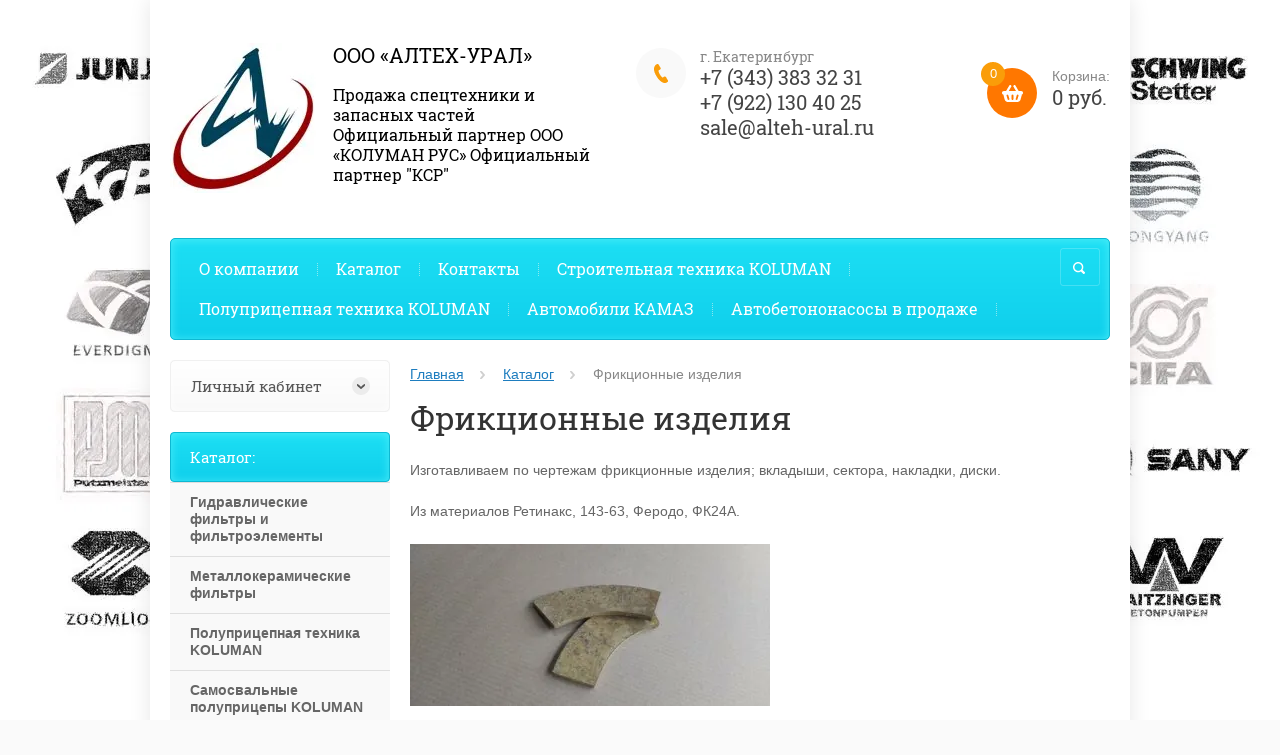

--- FILE ---
content_type: text/html; charset=utf-8
request_url: https://alteh-ural.ru/shop/folder/frikcionnye-izdeliya
body_size: 10155
content:

	<!doctype html><html lang="ru"><head><meta charset="utf-8"><meta name="robots" content="none"/><title>Фрикционные изделия в Екатеринбурге </title><meta name="description" content="Фрикционные изделия "><meta name="keywords" content="Фрикционные изделия "><meta name="SKYPE_TOOLBAR" content="SKYPE_TOOLBAR_PARSER_COMPATIBLE"><meta name="viewport" content="width=device-width, initial-scale=1.0, maximum-scale=1.0, user-scalable=no"><meta name="format-detection" content="telephone=no"><meta http-equiv="x-rim-auto-match" content="none"><link rel="canonical" href="/shop/folder/frikcionnye-izdeliya"/><link rel="stylesheet" href="/g/css/styles_articles_tpl.css"><script src="/g/libs/jquery/1.10.2/jquery.min.js"></script><meta name="yandex-verification" content="cd7c5ebd492e2168" />
<meta name="google-site-verification" content="3WmnT4S5Ydbtp6RsWZolPav_CLvACu2km-yFB-86CO4" />

            <!-- 46b9544ffa2e5e73c3c971fe2ede35a5 -->
            <script src='/shared/s3/js/lang/ru.js'></script>
            <script src='/shared/s3/js/common.min.js'></script>
        <link rel='stylesheet' type='text/css' href='/shared/s3/css/calendar.css' /><link rel='stylesheet' type='text/css' href='/shared/highslide-4.1.13/highslide.min.css'/>
<script type='text/javascript' src='/shared/highslide-4.1.13/highslide-full.packed.js'></script>
<script type='text/javascript'>
hs.graphicsDir = '/shared/highslide-4.1.13/graphics/';
hs.outlineType = null;
hs.showCredits = false;
hs.lang={cssDirection:'ltr',loadingText:'Загрузка...',loadingTitle:'Кликните чтобы отменить',focusTitle:'Нажмите чтобы перенести вперёд',fullExpandTitle:'Увеличить',fullExpandText:'Полноэкранный',previousText:'Предыдущий',previousTitle:'Назад (стрелка влево)',nextText:'Далее',nextTitle:'Далее (стрелка вправо)',moveTitle:'Передвинуть',moveText:'Передвинуть',closeText:'Закрыть',closeTitle:'Закрыть (Esc)',resizeTitle:'Восстановить размер',playText:'Слайд-шоу',playTitle:'Слайд-шоу (пробел)',pauseText:'Пауза',pauseTitle:'Приостановить слайд-шоу (пробел)',number:'Изображение %1/%2',restoreTitle:'Нажмите чтобы посмотреть картинку, используйте мышь для перетаскивания. Используйте клавиши вперёд и назад'};</script>

<!--s3_require-->
<link rel="stylesheet" href="/g/basestyle/1.0.1/user/user.css" type="text/css"/>
<link rel="stylesheet" href="/g/basestyle/1.0.1/user/user.gray.css" type="text/css"/>
<script type="text/javascript" src="/g/basestyle/1.0.1/user/user.js" async></script>
<!--/s3_require-->
<script src="/t/v9133/images/js/jquery.formstyler.min.js" charset="utf-8"></script>



	<link rel="stylesheet" type="text/css" href="/g/shop2v2/default/css/theme.less.css">
<script type="text/javascript" src="/g/printme.js"></script>
<script type="text/javascript" src="/g/shop2v2/default/js/tpl.js"></script>
<script type="text/javascript" src="/g/shop2v2/default/js/baron.min.js"></script>
<script type="text/javascript" src="/g/shop2v2/default/js/shop2.2.js"></script>
<script type="text/javascript">shop2.init({"productRefs": [],"apiHash": {"getPromoProducts":"5c2812075df21e6eb03056ceb7393eff","getSearchMatches":"64d45f73b201a43d31bcdf0af3a801d2","getFolderCustomFields":"cd3ec0726aba95cc75c2c40fca4d1da7","getProductListItem":"3031784528c712a2e86236f403ef191a","cartAddItem":"7ee3f960ec9fec550595cd903d59f2db","cartRemoveItem":"08fc23c64c2a991a8da01c5155e8f65f","cartUpdate":"8abd95ccb5456177040988fecfc49203","cartRemoveCoupon":"aafbf7249043ebe844c6991da60978b3","cartAddCoupon":"2b77bb27f958ac582df9bb4c84d6e6d4","deliveryCalc":"7c0c2762d6597d76828e420d568f4ed7","printOrder":"0d26b23fa42c01203650d563f7dd5b04","cancelOrder":"3f03faaff71dc7da60d534abc1697006","cancelOrderNotify":"be15a5fac28a7d824c7f1b1050c6c37d","repeatOrder":"baace5ad323ca075da550c10fbd62cf6","paymentMethods":"355f53cd2fb00f1b0aef485ca86724c0","compare":"49f3d001fc2cac3079b9c685aacd801e"},"verId": 1533726,"mode": "folder","step": "","uri": "/shop","IMAGES_DIR": "/d/","my": {"list_picture_enlarge":true,"accessory":"\u0410\u043a\u0441\u0441\u0435\u0441\u0441\u0443\u0430\u0440\u044b","kit":"\u041d\u0430\u0431\u043e\u0440","recommend":"\u0420\u0435\u043a\u043e\u043c\u0435\u043d\u0434\u0443\u0435\u043c\u044b\u0435","similar":"\u041f\u043e\u0445\u043e\u0436\u0438\u0435 \u0442\u043e\u0432\u0430\u0440\u044b","modification":"\u041c\u043e\u0434\u0438\u0444\u0438\u043a\u0430\u0446\u0438\u0438","buy_alias":"\u0417\u0430\u043a\u0430\u0437\u0430\u0442\u044c \u0441\u0435\u0439\u0447\u0430\u0441!","unique_values":true,"small_images_width":220,"collection_image_width":350,"collection_image_height":350,"cart_image_width":350,"cart_image_height":350,"new_alias":"new","special_alias":"special","show_rating_sort":true,"hide_in_filter":["price"],"pricelist_column_first":"\u0422\u043e\u0432\u0430\u0440","pricelist_options_toggle":true,"pricelist_options_hide_alias":"\u0421\u0432\u0435\u0440\u043d\u0443\u0442\u044c \u043f\u0430\u0440\u0430\u043c\u0435\u0442\u0440\u044b","pricelist_options_show_alias":"\u041f\u043e\u043a\u0430\u0437\u0430\u0442\u044c \u043f\u0430\u0440\u0430\u043c\u0435\u0442\u0440\u044b"}});shop2.filter._pre_params = "&s[folder_id]=136141907";</script>
<style type="text/css">.product-item-thumb {width: 200px;}.product-item-thumb .product-image, .product-item-simple .product-image {height: 200px;width: 200px;}.product-item-thumb .product-amount .amount-title {width: 104px;}.product-item-thumb .product-price {width: 150px;}.shop2-product .product-side-l {width: 420px;}.shop2-product .product-image {height: 420px;width: 420px;}.shop2-product .product-thumbnails li {width: 130px;height: 130px;}</style><script src="/g/templates/shop2/2.27.2/js/owl.carousel.min.js" charset="utf-8"></script><script src="/g/templates/shop2/2.27.2/js/resizeController.js" charset="utf-8"></script><script src="/g/templates/shop2/2.27.2/js/sly-slider.js" charset="utf-8"></script><script src="/g/templates/shop2/2.27.2/js/jquery.responsiveTabs.min.js" charset="utf-8"></script><script src="/g/templates/shop2/2.27.2/js/tap_file.js" charset="utf-8"></script><script src="/g/templates/shop2/2.27.2/js/jquery.equalheightinrow.js" charset="utf-8"></script><script src="/g/templates/shop2/2.27.2/js/product.quick.view.js"></script><script src="/g/templates/shop2/2.27.2/js/jquery.popover.js"></script><script src="/g/s3/misc/includeform/0.0.3/s3.includeform.js"></script><script src="/t/v9133/images/js/main.js" charset="utf-8"></script> <link rel="stylesheet" href="/t/v9133/images/theme12/theme.scss.css"><!--[if lt IE 10]><script src="/g/libs/ie9-svg-gradient/0.0.1/ie9-svg-gradient.min.js"></script><script src="/g/libs/jquery-placeholder/2.0.7/jquery.placeholder.min.js"></script><script src="/g/libs/jquery-textshadow/0.0.1/jquery.textshadow.min.js"></script><script src="/g/s3/misc/ie/0.0.1/ie.js"></script><![endif]--><!--[if lt IE 9]><script src="/g/libs/html5shiv/html5.js"></script><![endif]--><link href="/t/v9133/images/styles_bdr.scss.css" rel="stylesheet" type="text/css" /></head><body><div class="site_bg" style="background: url(/d/f4.jpg) left top no-repeat; background-size: cover;"></div><div class="overlay"></div><div class="site-wrapper page-main"><header role="banner" class="site-header"><div class="user-agent"></div><div class="site-name-wrapper"><a class="comapany-logo" href="http://alteh-ural.ru"  title="На главную страницу"><img src=/thumb/2/6FbXnyUqOzlxD-Dltdt1sw/150r150/d/alt.jpg alt=""></a><div class="comapany-name"><a href="http://alteh-ural.ru"  title="На главную страницу">ООО «АЛТЕХ-УРАЛ»</a></div><div class="site-name-desc">Продажа спецтехники и запасных частей Официальный партнер ООО «КОЛУМАН РУС» Официальный партнер &quot;КСР&quot;</div></div><a href="/shop/cart" class="shop2-cart-wrapper"  id="shop2-cart-preview">
	<span class="shop2-cart-icon">
		<span class="shop2-cart-amount">0</span>
	</span> 	
	Корзина:
	<span class="shop2-cart-total">
		0 руб.
			</span>
</a><div class="phone-top-wrapper"><div class="phone-top-title">г. Екатеринбург</div><div class="phone-block"><div><a href="tel:+7 (343) 383 32 31">+7 (343) 383 32 31</a></div><div><a href="tel:+7 (922) 130 40 25">+7 (922) 130 40 25</a></div><div><a href="tel:"></a></div><div><a href="tel:sale@alteh-ural.ru">sale@alteh-ural.ru</a></div></div></div><div class="clear-float"></div><nav class="menu-top-wrapper clear-self"><div class="menu-button"></div><div class="menu-close-button"></div><div class="menu-scroll-wrapper"><div class="menu-scroll-inner"></div><ul class="menu-top"><li><a href="/" >О компании</a></li><li class="opened active"><a href="/shop" >Каталог</a></li><li><a href="/adresa-magazinov" >Контакты</a></li><li><a href="/stroitelnaya-tekhnika-koluman" >Строительная техника KOLUMAN</a></li><li><a href="/polupritsepnaya-tekhnika" >Полуприцепная техника KOLUMAN</a></li><li><a href="/tekhnika-kamaz" >Автомобили КАМАЗ</a></li><li><a href="/avtobetononasosy-v-prodazhe" >Автобетононасосы в продаже</a></li></ul></div><div class="site-search-wrapper"><div class="search-icon"></div><div class="search-close"></div><div class="site-search-wr"><form class="search-form" action="/search" method="get"><input class="search-button" type="submit" value="" /><input type="text" class="search-text" name="search" onblur="this.value=this.value==''?'Поиск по сайту':this.value" onfocus="this.value=this.value=='Поиск по сайту'?'':this.value;" value="Поиск по сайту" /><re-captcha data-captcha="recaptcha"
     data-name="captcha"
     data-sitekey="6LcYvrMcAAAAAKyGWWuW4bP1De41Cn7t3mIjHyNN"
     data-lang="ru"
     data-rsize="invisible"
     data-type="image"
     data-theme="light"></re-captcha></form>	
    	<div class="advanced-search-icon">
		<div class="advanced-search-colum colum1"></div>
		<div class="advanced-search-colum colum2"></div>
		<div class="advanced-search-colum colum3"></div>
	</div>
<div class="shop2-block search-form ">
	<div class="block-title">
		<strong>Расширенный поиск</strong>
	</div>
	<div class="block-body">
		<form action="/shop/search" enctype="multipart/form-data">
			<input type="hidden" name="sort_by" value=""/>
			
							<div class="row">
					<div class="row-title">Цена:</div>
					<label><input name="s[price][min]" type="text" size="5" class="small" value="" /></label>
					<label><span>-</span> <input name="s[price][max]" type="text" size="5" class="small" value="" /></label>
					<span></span>
					p.
				</div>
			
							<div class="row">
					<label class="row-title" for="shop2-name">Название:</label>
					<input type="text" name="s[name]" size="20" id="shop2-name" value="" />
				</div>
			
							<div class="row">
					<label class="row-title" for="shop2-article">Артикул:</label>
					<input type="text" name="s[article]" id="shop2-article" value="" />
				</div>
			
							<div class="row">
					<label class="row-title" for="shop2-text">Текст:</label>
					<input type="text" name="search_text" size="20" id="shop2-text"  value="" />
				</div>
			
			
							<div class="row">
					<div class="row-title">Выберите категорию:</div>
					<select name="s[folder_id]" id="s[folder_id]">
						<option value="">Все</option>
																											                            <option value="480474041" >
	                                 Гидравлические фильтры и фильтроэлементы
	                            </option>
	                        														                            <option value="91268906" >
	                                 Металлокерамические фильтры
	                            </option>
	                        														                            <option value="26800615" >
	                                 Полуприцепная техника KOLUMAN
	                            </option>
	                        														                            <option value="25586415" >
	                                 Самосвальные полуприцепы KOLUMAN
	                            </option>
	                        														                            <option value="183537215" >
	                                 Самосвальные полуприцепы ОzguI
	                            </option>
	                        														                            <option value="25528215" >
	                                 Автобетоносмесители KOLUMAN
	                            </option>
	                        														                            <option value="25594615" >
	                                 Самосвалы KOLUMAN
	                            </option>
	                        														                            <option value="26803615" >
	                                 Цистерна полуприцеп KOLUMAN
	                            </option>
	                        														                            <option value="26803015" >
	                                 Сортиментовоз KOLUMAN
	                            </option>
	                        														                            <option value="52242815" >
	                                 Контейнеровозы  KOLUMAN
	                            </option>
	                        														                            <option value="439493641" >
	                                 Бетоноводы и фланцы
	                            </option>
	                        														                            <option value="31377415" >
	                                 Шланг концевой
	                            </option>
	                        														                            <option value="439644641" >
	                                 Замки, хомуты
	                            </option>
	                        														                            <option value="439644841" >
	                                 Разгонные трубы
	                            </option>
	                        														                            <option value="440915041" >
	                                 Уплотнения бетоновода
	                            </option>
	                        														                            <option value="443260441" >
	                                 Пусковая смесь, пыжи, концентрат
	                            </option>
	                        														                            <option value="446523641" >
	                                 Угол, колено бетоновода
	                            </option>
	                        														                            <option value="465419241" >
	                                 Шибер (S-клапан)
	                            </option>
	                        														                            <option value="447787841" >
	                                 Плиты и кольца трения
	                            </option>
	                        														                            <option value="447828441" >
	                                 Детали бункера
	                            </option>
	                        														                            <option value="36692015" >
	                                 Гидравлическая часть
	                            </option>
	                        														                            <option value="175264815" >
	                                 Дисковые поворотные затворы
	                            </option>
	                        														                            <option value="481477615" >
	                                 Втулки, пальцы стрелы автобетононасоса
	                            </option>
	                        														                            <option value="262873900" >
	                                 Ремкомплекты для гидроцилиндров
	                            </option>
	                        														                            <option value="136141907" >
	                                 Фрикционные изделия
	                            </option>
	                        											</select>
				</div>

				<div id="shop2_search_custom_fields"></div>
			
						<div id="shop2_search_global_fields">
				
							</div>
						
							<div class="row">
					<div class="row-title">Производитель:</div>
					<select name="s[vendor_id]">
						<option value="" type="hidden" style="display: none;">Все</option>
	                    	                        <option value="125080241" >AMD</option>
	                    	                        <option value="125080441" >ANTA</option>
	                    	                        <option value="140250041" >ARGO-HYTOS</option>
	                    	                        <option value="125080641" >Armand Basi</option>
	                    	                        <option value="125080841" >BOSH</option>
	                    	                        <option value="125081041" >Brembo</option>
	                    	                        <option value="125081241" >BTC</option>
	                    	                        <option value="125081441" >Burberry</option>
	                    	                        <option value="125081641" >Crosby</option>
	                    	                        <option value="125081841" >DC Shoes</option>
	                    	                        <option value="125082041" >Dell</option>
	                    	                        <option value="11116615" >Ebro Armaturen</option>
	                    	                        <option value="125082241" >El Tempo</option>
	                    	                        <option value="138389041" >Everdigm</option>
	                    	                        <option value="3452415" >Handok</option>
	                    	                        <option value="125082441" >HP</option>
	                    	                        <option value="125082641" >INTEL</option>
	                    	                        <option value="16622415" >Jun Jin</option>
	                    	                        <option value="138389241" >JUNJIN</option>
	                    	                        <option value="138389441" >KCP</option>
	                    	                        <option value="125082841" >KNAUF</option>
	                    	                        <option value="1994215" >KOLUMAN</option>
	                    	                        <option value="125083041" >Lenovo</option>
	                    	                        <option value="125083241" >LG</option>
	                    	                        <option value="17193015" >Liebherr</option>
	                    	                        <option value="125083441" >Logitech</option>
	                    	                        <option value="125083641" >Nike</option>
	                    	                        <option value="125083841" >Norgips</option>
	                    	                        <option value="2910615" >Parker</option>
	                    	                        <option value="125084041" >SALAMANDER</option>
	                    	                        <option value="125084241" >Samsung</option>
	                    	                        <option value="125084441" >WDS</option>
	                    	                        <option value="1483815" >Алтех-Урал</option>
	                    	                        <option value="125084641" >ЗОВ (Беларусь)</option>
	                    	                        <option value="125084841" >МебельЛюкс</option>
	                    	                        <option value="12663815" >Оzgul</option>
	                    	                        <option value="125085241" >Обувь для всех ЛТД</option>
	                    	                        <option value="125085041" >ОбувьТрейд</option>
	                    	                        <option value="125085441" >Производитель №1</option>
	                    	                        <option value="125085641" >Производитель №2</option>
	                    	                        <option value="125085841" >Производитель №3</option>
	                    	                        <option value="125086041" >ТК Универсум</option>
	                    	                        <option value="125086241" >ТоргМебель</option>
	                    					</select>
				</div>
			
							<div class="row">
					<div class="row-title">Новинка:</div>
					<select name="s[new]">
						<option value="">Все</option>
	                    <option value="1">да</option>
	                    <option value="0">нет</option>
					</select>
				</div>
			
							<div class="row">
					<div class="row-title">Спецпредложение:</div>
					<select name="s[special]">
						<option value="">Все</option>
	                    <option value="1">да</option>
	                    <option value="0">нет</option>
					</select>
				</div>
			
							<div class="row">
					<div class="row-title">Результатов на странице:</div>
					<select name="s[products_per_page]">
									            				            				            <option value="5">5</option>
			            				            				            <option value="20" selected="selected">20</option>
			            				            				            <option value="35">35</option>
			            				            				            <option value="50">50</option>
			            				            				            <option value="65">65</option>
			            				            				            <option value="80">80</option>
			            				            				            <option value="95">95</option>
			            					</select>
				</div>
			
			<div class="clear-container"></div>
			<div class="row">
				<button type="submit" class="search-btn">Найти</button>
			</div>
		<re-captcha data-captcha="recaptcha"
     data-name="captcha"
     data-sitekey="6LcYvrMcAAAAAKyGWWuW4bP1De41Cn7t3mIjHyNN"
     data-lang="ru"
     data-rsize="invisible"
     data-type="image"
     data-theme="light"></re-captcha></form>
		<div class="clear-container"></div>
	</div>
</div><!-- Search Form --></div></div></nav></header> <!-- .site-header --><div class="site-container"><main role="main" class="site-main" ><div class="site-main__inner">
<div class="page-path" data-url="/shop"><a href="/">Главная</a> <a href="/shop">Каталог</a> Фрикционные изделия</div>
	
	
	
		
		
							
			
							
			
							
			
		
		
		
							<h1>Фрикционные изделия</h1>

<p style="text-align: justify;">Изготавливаем по чертежам фрикционные изделия; вкладыши, сектора, накладки, диски.</p>

<p style="text-align: justify;">Из материалов Ретинакс, 143-63, Феродо, ФК24А.</p>

<p style="text-align: justify;"><a class="highslide" href="/thumb/2/ZsQjnVCZt2CsLlICAhu-7A/r/d/whatsapp_image_2023-04-13_at_140616.jpg" onclick="return hs.expand(this)"><img alt="WhatsApp Image 2023-04-13 at 14.06.16" height="162" src="/thumb/2/L2YPen4blhHnDUQ1O_QBog/360r300/d/whatsapp_image_2023-04-13_at_140616.jpg" style="border-width: 0" width="360" /></a></p>

<p style="text-align: justify;"><a class="highslide" href="/thumb/2/KmkvdKuTwO748EkvRszMHQ/r/d/whatsapp_image_2023-04-13_at_140616_2.jpg" onclick="return hs.expand(this)"><img alt="WhatsApp Image 2023-04-13 at 14.06.16 (2)" height="162" src="/thumb/2/TyIFgwouR03hCV5E_26tuA/360r300/d/whatsapp_image_2023-04-13_at_140616_2.jpg" style="border-width: 0" width="360" /></a> <a class="highslide" href="/thumb/2/O37WJrURONn9259TSR6GRA/r/d/whatsapp_image_2023-04-13_at_140616_1.jpg" onclick="return hs.expand(this)"><img alt="WhatsApp Image 2023-04-13 at 14.06.16 (1)" height="162" src="/thumb/2/TgUWEzShmXah6g5qB01oaQ/360r300/d/whatsapp_image_2023-04-13_at_140616_1.jpg" style="border-width: 0" width="360" /></a></p>
			
			
				    


			
			
		
	


	
	</div></main> <!-- .site-main --><aside role="complementary" class="site-sidebar left"><div class="shop2-block login-form ">
	<div class="login-form-title">
		<strong>Личный кабинет</strong>
		<span>&nbsp;</span>
	</div>
	<div class="block-body clear-self">
				<form method="post" action="/users">
			<input type="hidden" name="mode" value="login" />
			<div class="row">
				<label for="login">Логин или e-mail:</label>
				<label class="field text"><input type="text" name="login" id="login" tabindex="1" value="" /></label>
			</div>
			<div class="row">
				<label for="password">Пароль:</label>
				<label class="field password"><input type="password" name="password" id="password" tabindex="2" value="" /></label>
				<button type="submit" class="signin-btn" tabindex="3">Войти</button>
				<p>
					<a href="/users/register" class="register">Регистрация</a>
					<a href="/users/forgot_password">Забыли пароль?</a>
				</p>
			</div>
		<re-captcha data-captcha="recaptcha"
     data-name="captcha"
     data-sitekey="6LcYvrMcAAAAAKyGWWuW4bP1De41Cn7t3mIjHyNN"
     data-lang="ru"
     data-rsize="invisible"
     data-type="image"
     data-theme="light"></re-captcha></form>
		<div class="clear-container"></div>
		
	</div>
</div><div class="folders-shared-left-wrapper"><div class="folders-shared-left-title">Каталог:</div><div class="menu-scroll"><ul id="menu_b" class="folders-shared-left"><li class=" "><span><a href="/shop/folder/gidravlicheskiye-filtry">Гидравлические фильтры и фильтроэлементы</a><span></span></span></li><li class=" "><span><a href="/shop/folder/metallokeramicheskie-filtry">Металлокерамические фильтры</a><span></span></span></li><li class=" "><span><a href="/shop/folder/polupritsepnaya-tekhnika">Полуприцепная техника KOLUMAN</a><span></span></span></li><li class=" "><span><a href="/shop/folder/samosvalnyy-polupritsep">Самосвальные полуприцепы KOLUMAN</a><span></span></span></li><li class=" "><span><a href="/shop/folder/samosvalnyye-polupritsepy-ozgui">Самосвальные полуприцепы ОzguI</a><span></span></span></li><li class=" "><span><a href="/shop/folder/avtobetonosmesiteli-koluman">Автобетоносмесители KOLUMAN</a><span></span></span></li><li class=" "><span><a href="/shop/folder/samosvaly-koluman">Самосвалы KOLUMAN</a><span></span></span></li><li class=" "><span><a href="/shop/folder/tsisterna-polupritsep-koluman">Цистерна полуприцеп KOLUMAN</a><span></span></span></li><li class=" "><span><a href="/shop/folder/sortimentovoz-koluman">Сортиментовоз KOLUMAN</a><span></span></span></li><li class=" "><span><a href="/shop/folder/polupritsepnaya-tekhnika-koluman-kopiya">Контейнеровозы  KOLUMAN</a><span></span></span></li><li class=" "><span><a href="/shop/folder/betonovody-i-flantsy">Бетоноводы и фланцы</a><span></span></span></li><li class=" "><span><a href="/shop/folder/shlang-kontsevoy">Шланг концевой</a><span></span></span></li><li class=" "><span><a href="/shop/folder/zamki-khomuty">Замки, хомуты</a><span></span></span></li><li class=" "><span><a href="/shop/folder/razgonnyye-truby">Разгонные трубы</a><span></span></span></li><li class=" "><span><a href="/shop/folder/uplotneniya-betonovoda">Уплотнения бетоновода</a><span></span></span></li><li class=" "><span><a href="/shop/folder/puskovaya-smes">Пусковая смесь, пыжи, концентрат</a><span></span></span></li><li class=" "><span><a href="/shop/folder/ugol-koleno-betonovoda">Угол, колено бетоновода</a><span></span></span></li><li class=" "><span><a href="/shop/folder/shibery-s-klapan">Шибер (S-клапан)</a><span></span></span></li><li class=" "><span><a href="/shop/folder/plity-i-koltsa-treniya">Плиты и кольца трения</a><span></span></span></li><li class=" "><span><a href="/shop/folder/detali-bunkera">Детали бункера</a><span></span></span></li><li class=" "><span><a href="/shop/folder/gidravlicheskiye-filtry-kopiya">Гидравлическая часть</a><span></span></span></li><li class=" "><span><a href="/shop/folder/diskovyye-povorotnyye-zatvory">Дисковые поворотные затворы</a><span></span></span></li><li class=" "><span><a href="/shop/folder/ugol-koleno-betonovoda-1">Втулки, пальцы стрелы автобетононасоса</a><span></span></span></li><li class=" "><span><a href="/shop/folder/vtulki-palcy-strely-avtobetononasosa">Ремкомплекты для гидроцилиндров</a><span></span></span></li><li class="  opened"><span><a href="/shop/folder/frikcionnye-izdeliya">Фрикционные изделия</a><span></span></span></li></ul></div></div></aside> <!-- .site-sidebar.left --></div><footer role="contentinfo" class="site-footer"><nav class="menu-footer-wrapper"><ul class="menu-footer"><li><a href="/voprosy-i-otvety" >Вопросы и ответы</a></li><li><a href="/novosti" >Новости</a></li><li><a href="/napishite-nam" >Напишите нам</a></li><li><a href="/karta-sayta" >Карта сайта</a></li></ul></nav><div class="footer-bottom-block"><div class="site-name-bottom d-tc"><p>ООО &laquo;Алтех-Урал&raquo; официальный партнер ООО &laquo;КОЛУМАН РУС&raquo;, официальный дилер"КСР"<br /><br />ООО &laquo;КОЛУМАН РУС&raquo; - производство строительной, полуприцепной, коммунальной, аэродромной техники.</p></div><div class="address-bottom d-tc"><div></div><div class="addres-bottom"><div>Россия, 623700, Екатеринбург, Режевской тракт, 15 км. Складской комплекс «Ресурс»</div></div><div class="email-bottom"><div></div><a href="mailto:sale@alteh-ural.ru">sale@alteh-ural.ru</a></div></div><div class="footer-right-block d-tc"><div class="copyright"><span style='font-size:14px;' class='copyright'><!--noindex--><span style="font-size:14px; color:grey;"><span style="text-decoration:underline; cursor: pointer;" onclick="javascript:window.open('https://megagr'+'oup.ru/?utm_referrer='+location.hostname)" class="copyright">Разработка сайтов</span>  — Мегагрупп.ру</span><!--/noindex--></span></div><div class="counters"><!-- Yandex.Metrika counter -->
<script type="text/javascript" >
var yaParams = {ip: "<? echo $_SERVER['REMOTE_ADDR']; ?>"};
    (function (d, w, c) {
        (w[c] = w[c] || []).push(function() {
            try {
                w.yaCounter46392555 = new Ya.Metrika({
                    id:46392555,
		params:window.yaParams,
                    clickmap:true,
                    trackLinks:true,
                    accurateTrackBounce:true,
                    webvisor:true
                });
            } catch(e) { }
        });

        var n = d.getElementsByTagName("script")[0],
            s = d.createElement("script"),
            f = function () { n.parentNode.insertBefore(s, n); };
        s.type = "text/javascript";
        s.async = true;
        s.src = "https://mc.yandex.ru/metrika/watch.js";

        if (w.opera == "[object Opera]") {
            d.addEventListener("DOMContentLoaded", f, false);
        } else { f(); }
    })(document, window, "yandex_metrika_callbacks");
</script>
<noscript><div><img src="https://mc.yandex.ru/watch/46392555" 

style="position:absolute; left:-9999px;" alt="" /></div></noscript>
<!-- /Yandex.Metrika counter -->

<!--LiveInternet counter--><script type="text/javascript"><!--
document.write("<a href='//www.liveinternet.ru/click' "+
"target=_blank><img src='//counter.yadro.ru/hit?t52.3;r"+
escape(document.referrer)+((typeof(screen)=="undefined")?"":
";s"+screen.width+"*"+screen.height+"*"+(screen.colorDepth?
screen.colorDepth:screen.pixelDepth))+";u"+escape(document.URL)+
";"+Math.random()+
"' alt='' title='LiveInternet: показано число просмотров и"+
" посетителей за 24 часа' "+
"border='0' width='88' height='31'><\/a>")
//--></script><!--/LiveInternet--></div></div></div></footer> <!-- .site-footer --></div><script src="/t/v9133/images/js/flexFix.js"></script>
<!-- assets.bottom -->
<!-- </noscript></script></style> -->
<script src="/my/s3/js/site.min.js?1768978399" ></script>
<script src="/my/s3/js/site/defender.min.js?1768978399" ></script>
<script src="https://cp.onicon.ru/loader/585a57fe286688db568b4597.js" data-auto async></script>
<script >/*<![CDATA[*/
var megacounter_key="c8f54816d78e979b4b6b246faa683409";
(function(d){
    var s = d.createElement("script");
    s.src = "//counter.megagroup.ru/loader.js?"+new Date().getTime();
    s.async = true;
    d.getElementsByTagName("head")[0].appendChild(s);
})(document);
/*]]>*/</script>
<script >/*<![CDATA[*/
$ite.start({"sid":1526013,"vid":1533726,"aid":1813680,"stid":4,"cp":21,"active":true,"domain":"alteh-ural.ru","lang":"ru","trusted":false,"debug":false,"captcha":3,"onetap":[{"provider":"vkontakte","provider_id":"51966989","code_verifier":"N1NDljYUNkjz2RIVDNINwQWh20TmmQOOlTVzE0ZMNRy"}]});
/*]]>*/</script>
<!-- /assets.bottom -->
</body><!-- id --></html>


--- FILE ---
content_type: text/css
request_url: https://alteh-ural.ru/t/v9133/images/styles_bdr.scss.css
body_size: 315
content:
/*transform: none;*/
.menu-top-wrapper {
  background: #0fcfec;
  border: 1px solid #0db8d2;
  -moz-box-shadow: inset 0 1px 10px #4aecf8;
  -webkit-box-shadow: inset 0 1px 10px #4aecf8;
  box-shadow: inset 0 1px 10px #4aecf8;
  background: #0fcfec;
  background-image: -webkit-gradient(linear, left top, left bottom, color-stop(0%, #1ddff4), color-stop(100%, #0fcfec));
  background-image: -o-linear-gradient(top, #1ddff4 0%, #0fcfec 100%);
  background-image: -moz-linear-gradient(top, #1ddff4 0%, #0fcfec 100%);
  background-image: -webkit-linear-gradient(top, #1ddff4 0%, #0fcfec 100%);
  background-image: -ms-linear-gradient(top, #1ddff4 0%, #0fcfec 100%);
  background-image: linear-gradient(to bottom, #1ddff4 0%, #0fcfec 100%);
  -pie-background: linear-gradient(to bottom, #1ddff4 0%, #0fcfec 100%); }

.menu-top-wrapper.opened {
  left: 0;
  transform: none; }

.site-name-wrapper .site-name-desc {
  color: #000;
  margin-top: 17px; }

.site-name-wrapper {
  max-width: 420px; }

.form-item.form-item-submit {
  display: block; }

.site-name-wrapper a {
  color: #000; }

.phone-top-wrapper {
  margin: 48px 0 0 0; }

a.shop2-cart-wrapper {
  margin-top: 68px; }


--- FILE ---
content_type: text/javascript
request_url: https://counter.megagroup.ru/c8f54816d78e979b4b6b246faa683409.js?r=&s=1280*720*24&u=https%3A%2F%2Falteh-ural.ru%2Fshop%2Ffolder%2Ffrikcionnye-izdeliya&t=%D0%A4%D1%80%D0%B8%D0%BA%D1%86%D0%B8%D0%BE%D0%BD%D0%BD%D1%8B%D0%B5%20%D0%B8%D0%B7%D0%B4%D0%B5%D0%BB%D0%B8%D1%8F%20%D0%B2%20%D0%95%D0%BA%D0%B0%D1%82%D0%B5%D1%80%D0%B8%D0%BD%D0%B1%D1%83%D1%80%D0%B3%D0%B5&fv=0,0&en=1&rld=0&fr=0&callback=_sntnl1769105250298&1769105250298
body_size: 87
content:
//:1
_sntnl1769105250298({date:"Thu, 22 Jan 2026 18:07:30 GMT", res:"1"})